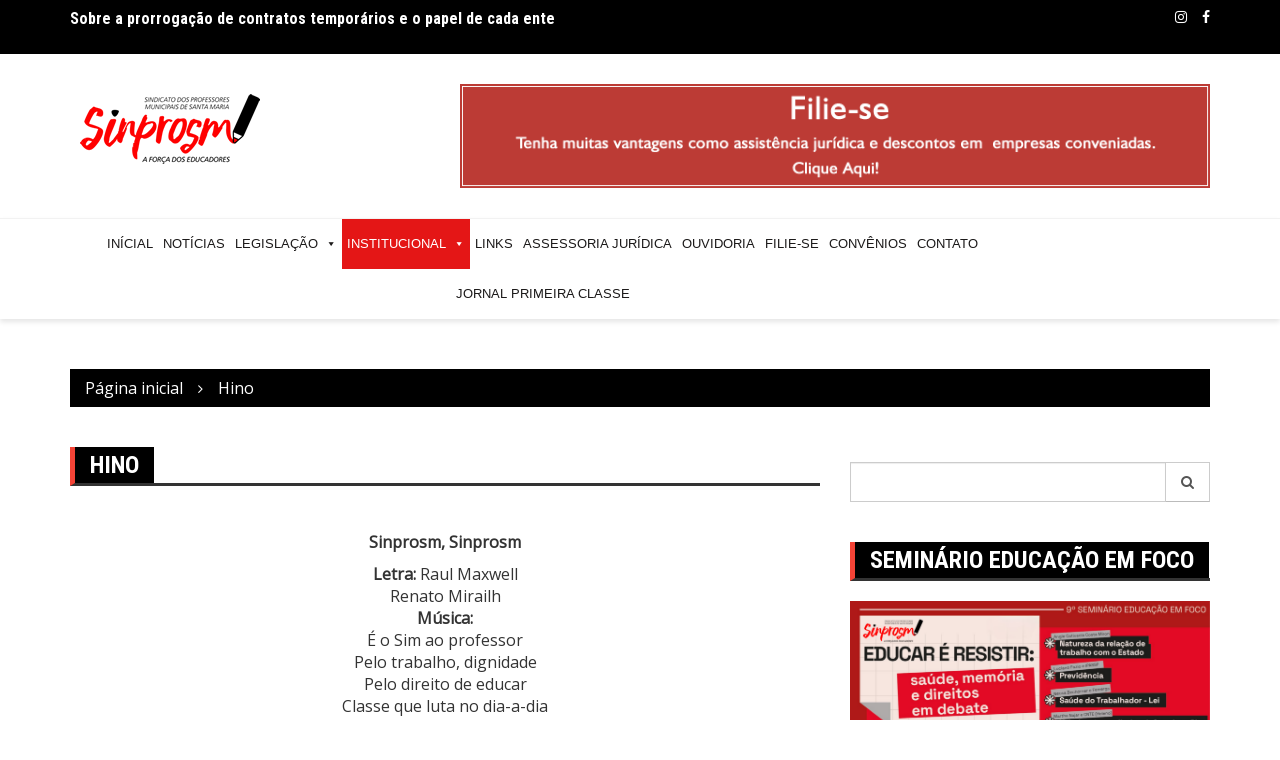

--- FILE ---
content_type: text/html; charset=UTF-8
request_url: https://www.sinprosm.com.br/hino/
body_size: 15603
content:
		<!doctype html>
		<html lang="pt-BR">
				<head>
			<meta charset="UTF-8">
			<meta name="viewport" content="width=device-width, initial-scale=1">
			<link rel="profile" href="https://gmpg.org/xfn/11">
			<meta name='robots' content='index, follow, max-image-preview:large, max-snippet:-1, max-video-preview:-1' />

	<!-- This site is optimized with the Yoast SEO plugin v23.5 - https://yoast.com/wordpress/plugins/seo/ -->
	<title>Hino - SINPROSM</title>
	<link rel="canonical" href="https://www.sinprosm.com.br/hino/" />
	<meta property="og:locale" content="pt_BR" />
	<meta property="og:type" content="article" />
	<meta property="og:title" content="Hino - SINPROSM" />
	<meta property="og:description" content="Sinprosm, Sinprosm Letra: Raul Maxwell Renato Mirailh Música: É o Sim ao professor Pelo trabalho, dignidade Pelo direito de educar Classe que luta no dia-a-dia Com garra, com alegria Para o" />
	<meta property="og:url" content="https://www.sinprosm.com.br/hino/" />
	<meta property="og:site_name" content="SINPROSM" />
	<meta property="article:publisher" content="https://www.facebook.com/sinprosmprofessoresmunicipais" />
	<meta property="article:modified_time" content="2021-02-16T21:22:10+00:00" />
	<meta property="og:image" content="https://www.sinprosm.com.br/wp-content/uploads/2021/02/logo-site-sinprosm.png" />
	<meta property="og:image:width" content="200" />
	<meta property="og:image:height" content="85" />
	<meta property="og:image:type" content="image/png" />
	<meta name="twitter:card" content="summary_large_image" />
	<meta name="twitter:label1" content="Est. tempo de leitura" />
	<meta name="twitter:data1" content="1 minuto" />
	<script type="application/ld+json" class="yoast-schema-graph">{"@context":"https://schema.org","@graph":[{"@type":"WebPage","@id":"https://www.sinprosm.com.br/hino/","url":"https://www.sinprosm.com.br/hino/","name":"Hino - SINPROSM","isPartOf":{"@id":"https://www.sinprosm.com.br/#website"},"datePublished":"2015-01-08T23:18:45+00:00","dateModified":"2021-02-16T21:22:10+00:00","breadcrumb":{"@id":"https://www.sinprosm.com.br/hino/#breadcrumb"},"inLanguage":"pt-BR","potentialAction":[{"@type":"ReadAction","target":["https://www.sinprosm.com.br/hino/"]}]},{"@type":"BreadcrumbList","@id":"https://www.sinprosm.com.br/hino/#breadcrumb","itemListElement":[{"@type":"ListItem","position":1,"name":"Início","item":"https://www.sinprosm.com.br/"},{"@type":"ListItem","position":2,"name":"Hino"}]},{"@type":"WebSite","@id":"https://www.sinprosm.com.br/#website","url":"https://www.sinprosm.com.br/","name":"SINPROSM","description":"","publisher":{"@id":"https://www.sinprosm.com.br/#organization"},"potentialAction":[{"@type":"SearchAction","target":{"@type":"EntryPoint","urlTemplate":"https://www.sinprosm.com.br/?s={search_term_string}"},"query-input":{"@type":"PropertyValueSpecification","valueRequired":true,"valueName":"search_term_string"}}],"inLanguage":"pt-BR"},{"@type":"Organization","@id":"https://www.sinprosm.com.br/#organization","name":"Sindicato dos Professores Municipais de Santa Maria","url":"https://www.sinprosm.com.br/","logo":{"@type":"ImageObject","inLanguage":"pt-BR","@id":"https://www.sinprosm.com.br/#/schema/logo/image/","url":"https://www.sinprosm.com.br/wp-content/uploads/2021/02/logo-site-sinprosm.png","contentUrl":"https://www.sinprosm.com.br/wp-content/uploads/2021/02/logo-site-sinprosm.png","width":200,"height":85,"caption":"Sindicato dos Professores Municipais de Santa Maria"},"image":{"@id":"https://www.sinprosm.com.br/#/schema/logo/image/"},"sameAs":["https://www.facebook.com/sinprosmprofessoresmunicipais","https://www.instagram.com/sinprosm/"]}]}</script>
	<!-- / Yoast SEO plugin. -->


<link rel='dns-prefetch' href='//fonts.googleapis.com' />
<link rel="alternate" type="application/rss+xml" title="Feed para SINPROSM &raquo;" href="https://www.sinprosm.com.br/feed/" />
<link rel="alternate" type="application/rss+xml" title="Feed de comentários para SINPROSM &raquo;" href="https://www.sinprosm.com.br/comments/feed/" />
		<link rel="preconnect" href="https://fonts.googleapis.com">
		<link rel="preconnect" href="https://fonts.gstatic.com" crossorigin> 
		<script type="text/javascript">
/* <![CDATA[ */
window._wpemojiSettings = {"baseUrl":"https:\/\/s.w.org\/images\/core\/emoji\/15.0.3\/72x72\/","ext":".png","svgUrl":"https:\/\/s.w.org\/images\/core\/emoji\/15.0.3\/svg\/","svgExt":".svg","source":{"concatemoji":"https:\/\/www.sinprosm.com.br\/wp-includes\/js\/wp-emoji-release.min.js?ver=6.6.4"}};
/*! This file is auto-generated */
!function(i,n){var o,s,e;function c(e){try{var t={supportTests:e,timestamp:(new Date).valueOf()};sessionStorage.setItem(o,JSON.stringify(t))}catch(e){}}function p(e,t,n){e.clearRect(0,0,e.canvas.width,e.canvas.height),e.fillText(t,0,0);var t=new Uint32Array(e.getImageData(0,0,e.canvas.width,e.canvas.height).data),r=(e.clearRect(0,0,e.canvas.width,e.canvas.height),e.fillText(n,0,0),new Uint32Array(e.getImageData(0,0,e.canvas.width,e.canvas.height).data));return t.every(function(e,t){return e===r[t]})}function u(e,t,n){switch(t){case"flag":return n(e,"\ud83c\udff3\ufe0f\u200d\u26a7\ufe0f","\ud83c\udff3\ufe0f\u200b\u26a7\ufe0f")?!1:!n(e,"\ud83c\uddfa\ud83c\uddf3","\ud83c\uddfa\u200b\ud83c\uddf3")&&!n(e,"\ud83c\udff4\udb40\udc67\udb40\udc62\udb40\udc65\udb40\udc6e\udb40\udc67\udb40\udc7f","\ud83c\udff4\u200b\udb40\udc67\u200b\udb40\udc62\u200b\udb40\udc65\u200b\udb40\udc6e\u200b\udb40\udc67\u200b\udb40\udc7f");case"emoji":return!n(e,"\ud83d\udc26\u200d\u2b1b","\ud83d\udc26\u200b\u2b1b")}return!1}function f(e,t,n){var r="undefined"!=typeof WorkerGlobalScope&&self instanceof WorkerGlobalScope?new OffscreenCanvas(300,150):i.createElement("canvas"),a=r.getContext("2d",{willReadFrequently:!0}),o=(a.textBaseline="top",a.font="600 32px Arial",{});return e.forEach(function(e){o[e]=t(a,e,n)}),o}function t(e){var t=i.createElement("script");t.src=e,t.defer=!0,i.head.appendChild(t)}"undefined"!=typeof Promise&&(o="wpEmojiSettingsSupports",s=["flag","emoji"],n.supports={everything:!0,everythingExceptFlag:!0},e=new Promise(function(e){i.addEventListener("DOMContentLoaded",e,{once:!0})}),new Promise(function(t){var n=function(){try{var e=JSON.parse(sessionStorage.getItem(o));if("object"==typeof e&&"number"==typeof e.timestamp&&(new Date).valueOf()<e.timestamp+604800&&"object"==typeof e.supportTests)return e.supportTests}catch(e){}return null}();if(!n){if("undefined"!=typeof Worker&&"undefined"!=typeof OffscreenCanvas&&"undefined"!=typeof URL&&URL.createObjectURL&&"undefined"!=typeof Blob)try{var e="postMessage("+f.toString()+"("+[JSON.stringify(s),u.toString(),p.toString()].join(",")+"));",r=new Blob([e],{type:"text/javascript"}),a=new Worker(URL.createObjectURL(r),{name:"wpTestEmojiSupports"});return void(a.onmessage=function(e){c(n=e.data),a.terminate(),t(n)})}catch(e){}c(n=f(s,u,p))}t(n)}).then(function(e){for(var t in e)n.supports[t]=e[t],n.supports.everything=n.supports.everything&&n.supports[t],"flag"!==t&&(n.supports.everythingExceptFlag=n.supports.everythingExceptFlag&&n.supports[t]);n.supports.everythingExceptFlag=n.supports.everythingExceptFlag&&!n.supports.flag,n.DOMReady=!1,n.readyCallback=function(){n.DOMReady=!0}}).then(function(){return e}).then(function(){var e;n.supports.everything||(n.readyCallback(),(e=n.source||{}).concatemoji?t(e.concatemoji):e.wpemoji&&e.twemoji&&(t(e.twemoji),t(e.wpemoji)))}))}((window,document),window._wpemojiSettings);
/* ]]> */
</script>
<style id='wp-emoji-styles-inline-css' type='text/css'>

	img.wp-smiley, img.emoji {
		display: inline !important;
		border: none !important;
		box-shadow: none !important;
		height: 1em !important;
		width: 1em !important;
		margin: 0 0.07em !important;
		vertical-align: -0.1em !important;
		background: none !important;
		padding: 0 !important;
	}
</style>
<link rel='stylesheet' id='wp-block-library-css' href='https://www.sinprosm.com.br/wp-includes/css/dist/block-library/style.min.css?ver=6.6.4' type='text/css' media='all' />
<style id='classic-theme-styles-inline-css' type='text/css'>
/*! This file is auto-generated */
.wp-block-button__link{color:#fff;background-color:#32373c;border-radius:9999px;box-shadow:none;text-decoration:none;padding:calc(.667em + 2px) calc(1.333em + 2px);font-size:1.125em}.wp-block-file__button{background:#32373c;color:#fff;text-decoration:none}
</style>
<style id='global-styles-inline-css' type='text/css'>
:root{--wp--preset--aspect-ratio--square: 1;--wp--preset--aspect-ratio--4-3: 4/3;--wp--preset--aspect-ratio--3-4: 3/4;--wp--preset--aspect-ratio--3-2: 3/2;--wp--preset--aspect-ratio--2-3: 2/3;--wp--preset--aspect-ratio--16-9: 16/9;--wp--preset--aspect-ratio--9-16: 9/16;--wp--preset--color--black: #000000;--wp--preset--color--cyan-bluish-gray: #abb8c3;--wp--preset--color--white: #ffffff;--wp--preset--color--pale-pink: #f78da7;--wp--preset--color--vivid-red: #cf2e2e;--wp--preset--color--luminous-vivid-orange: #ff6900;--wp--preset--color--luminous-vivid-amber: #fcb900;--wp--preset--color--light-green-cyan: #7bdcb5;--wp--preset--color--vivid-green-cyan: #00d084;--wp--preset--color--pale-cyan-blue: #8ed1fc;--wp--preset--color--vivid-cyan-blue: #0693e3;--wp--preset--color--vivid-purple: #9b51e0;--wp--preset--gradient--vivid-cyan-blue-to-vivid-purple: linear-gradient(135deg,rgba(6,147,227,1) 0%,rgb(155,81,224) 100%);--wp--preset--gradient--light-green-cyan-to-vivid-green-cyan: linear-gradient(135deg,rgb(122,220,180) 0%,rgb(0,208,130) 100%);--wp--preset--gradient--luminous-vivid-amber-to-luminous-vivid-orange: linear-gradient(135deg,rgba(252,185,0,1) 0%,rgba(255,105,0,1) 100%);--wp--preset--gradient--luminous-vivid-orange-to-vivid-red: linear-gradient(135deg,rgba(255,105,0,1) 0%,rgb(207,46,46) 100%);--wp--preset--gradient--very-light-gray-to-cyan-bluish-gray: linear-gradient(135deg,rgb(238,238,238) 0%,rgb(169,184,195) 100%);--wp--preset--gradient--cool-to-warm-spectrum: linear-gradient(135deg,rgb(74,234,220) 0%,rgb(151,120,209) 20%,rgb(207,42,186) 40%,rgb(238,44,130) 60%,rgb(251,105,98) 80%,rgb(254,248,76) 100%);--wp--preset--gradient--blush-light-purple: linear-gradient(135deg,rgb(255,206,236) 0%,rgb(152,150,240) 100%);--wp--preset--gradient--blush-bordeaux: linear-gradient(135deg,rgb(254,205,165) 0%,rgb(254,45,45) 50%,rgb(107,0,62) 100%);--wp--preset--gradient--luminous-dusk: linear-gradient(135deg,rgb(255,203,112) 0%,rgb(199,81,192) 50%,rgb(65,88,208) 100%);--wp--preset--gradient--pale-ocean: linear-gradient(135deg,rgb(255,245,203) 0%,rgb(182,227,212) 50%,rgb(51,167,181) 100%);--wp--preset--gradient--electric-grass: linear-gradient(135deg,rgb(202,248,128) 0%,rgb(113,206,126) 100%);--wp--preset--gradient--midnight: linear-gradient(135deg,rgb(2,3,129) 0%,rgb(40,116,252) 100%);--wp--preset--font-size--small: 13px;--wp--preset--font-size--medium: 20px;--wp--preset--font-size--large: 36px;--wp--preset--font-size--x-large: 42px;--wp--preset--spacing--20: 0.44rem;--wp--preset--spacing--30: 0.67rem;--wp--preset--spacing--40: 1rem;--wp--preset--spacing--50: 1.5rem;--wp--preset--spacing--60: 2.25rem;--wp--preset--spacing--70: 3.38rem;--wp--preset--spacing--80: 5.06rem;--wp--preset--shadow--natural: 6px 6px 9px rgba(0, 0, 0, 0.2);--wp--preset--shadow--deep: 12px 12px 50px rgba(0, 0, 0, 0.4);--wp--preset--shadow--sharp: 6px 6px 0px rgba(0, 0, 0, 0.2);--wp--preset--shadow--outlined: 6px 6px 0px -3px rgba(255, 255, 255, 1), 6px 6px rgba(0, 0, 0, 1);--wp--preset--shadow--crisp: 6px 6px 0px rgba(0, 0, 0, 1);}:where(.is-layout-flex){gap: 0.5em;}:where(.is-layout-grid){gap: 0.5em;}body .is-layout-flex{display: flex;}.is-layout-flex{flex-wrap: wrap;align-items: center;}.is-layout-flex > :is(*, div){margin: 0;}body .is-layout-grid{display: grid;}.is-layout-grid > :is(*, div){margin: 0;}:where(.wp-block-columns.is-layout-flex){gap: 2em;}:where(.wp-block-columns.is-layout-grid){gap: 2em;}:where(.wp-block-post-template.is-layout-flex){gap: 1.25em;}:where(.wp-block-post-template.is-layout-grid){gap: 1.25em;}.has-black-color{color: var(--wp--preset--color--black) !important;}.has-cyan-bluish-gray-color{color: var(--wp--preset--color--cyan-bluish-gray) !important;}.has-white-color{color: var(--wp--preset--color--white) !important;}.has-pale-pink-color{color: var(--wp--preset--color--pale-pink) !important;}.has-vivid-red-color{color: var(--wp--preset--color--vivid-red) !important;}.has-luminous-vivid-orange-color{color: var(--wp--preset--color--luminous-vivid-orange) !important;}.has-luminous-vivid-amber-color{color: var(--wp--preset--color--luminous-vivid-amber) !important;}.has-light-green-cyan-color{color: var(--wp--preset--color--light-green-cyan) !important;}.has-vivid-green-cyan-color{color: var(--wp--preset--color--vivid-green-cyan) !important;}.has-pale-cyan-blue-color{color: var(--wp--preset--color--pale-cyan-blue) !important;}.has-vivid-cyan-blue-color{color: var(--wp--preset--color--vivid-cyan-blue) !important;}.has-vivid-purple-color{color: var(--wp--preset--color--vivid-purple) !important;}.has-black-background-color{background-color: var(--wp--preset--color--black) !important;}.has-cyan-bluish-gray-background-color{background-color: var(--wp--preset--color--cyan-bluish-gray) !important;}.has-white-background-color{background-color: var(--wp--preset--color--white) !important;}.has-pale-pink-background-color{background-color: var(--wp--preset--color--pale-pink) !important;}.has-vivid-red-background-color{background-color: var(--wp--preset--color--vivid-red) !important;}.has-luminous-vivid-orange-background-color{background-color: var(--wp--preset--color--luminous-vivid-orange) !important;}.has-luminous-vivid-amber-background-color{background-color: var(--wp--preset--color--luminous-vivid-amber) !important;}.has-light-green-cyan-background-color{background-color: var(--wp--preset--color--light-green-cyan) !important;}.has-vivid-green-cyan-background-color{background-color: var(--wp--preset--color--vivid-green-cyan) !important;}.has-pale-cyan-blue-background-color{background-color: var(--wp--preset--color--pale-cyan-blue) !important;}.has-vivid-cyan-blue-background-color{background-color: var(--wp--preset--color--vivid-cyan-blue) !important;}.has-vivid-purple-background-color{background-color: var(--wp--preset--color--vivid-purple) !important;}.has-black-border-color{border-color: var(--wp--preset--color--black) !important;}.has-cyan-bluish-gray-border-color{border-color: var(--wp--preset--color--cyan-bluish-gray) !important;}.has-white-border-color{border-color: var(--wp--preset--color--white) !important;}.has-pale-pink-border-color{border-color: var(--wp--preset--color--pale-pink) !important;}.has-vivid-red-border-color{border-color: var(--wp--preset--color--vivid-red) !important;}.has-luminous-vivid-orange-border-color{border-color: var(--wp--preset--color--luminous-vivid-orange) !important;}.has-luminous-vivid-amber-border-color{border-color: var(--wp--preset--color--luminous-vivid-amber) !important;}.has-light-green-cyan-border-color{border-color: var(--wp--preset--color--light-green-cyan) !important;}.has-vivid-green-cyan-border-color{border-color: var(--wp--preset--color--vivid-green-cyan) !important;}.has-pale-cyan-blue-border-color{border-color: var(--wp--preset--color--pale-cyan-blue) !important;}.has-vivid-cyan-blue-border-color{border-color: var(--wp--preset--color--vivid-cyan-blue) !important;}.has-vivid-purple-border-color{border-color: var(--wp--preset--color--vivid-purple) !important;}.has-vivid-cyan-blue-to-vivid-purple-gradient-background{background: var(--wp--preset--gradient--vivid-cyan-blue-to-vivid-purple) !important;}.has-light-green-cyan-to-vivid-green-cyan-gradient-background{background: var(--wp--preset--gradient--light-green-cyan-to-vivid-green-cyan) !important;}.has-luminous-vivid-amber-to-luminous-vivid-orange-gradient-background{background: var(--wp--preset--gradient--luminous-vivid-amber-to-luminous-vivid-orange) !important;}.has-luminous-vivid-orange-to-vivid-red-gradient-background{background: var(--wp--preset--gradient--luminous-vivid-orange-to-vivid-red) !important;}.has-very-light-gray-to-cyan-bluish-gray-gradient-background{background: var(--wp--preset--gradient--very-light-gray-to-cyan-bluish-gray) !important;}.has-cool-to-warm-spectrum-gradient-background{background: var(--wp--preset--gradient--cool-to-warm-spectrum) !important;}.has-blush-light-purple-gradient-background{background: var(--wp--preset--gradient--blush-light-purple) !important;}.has-blush-bordeaux-gradient-background{background: var(--wp--preset--gradient--blush-bordeaux) !important;}.has-luminous-dusk-gradient-background{background: var(--wp--preset--gradient--luminous-dusk) !important;}.has-pale-ocean-gradient-background{background: var(--wp--preset--gradient--pale-ocean) !important;}.has-electric-grass-gradient-background{background: var(--wp--preset--gradient--electric-grass) !important;}.has-midnight-gradient-background{background: var(--wp--preset--gradient--midnight) !important;}.has-small-font-size{font-size: var(--wp--preset--font-size--small) !important;}.has-medium-font-size{font-size: var(--wp--preset--font-size--medium) !important;}.has-large-font-size{font-size: var(--wp--preset--font-size--large) !important;}.has-x-large-font-size{font-size: var(--wp--preset--font-size--x-large) !important;}
:where(.wp-block-post-template.is-layout-flex){gap: 1.25em;}:where(.wp-block-post-template.is-layout-grid){gap: 1.25em;}
:where(.wp-block-columns.is-layout-flex){gap: 2em;}:where(.wp-block-columns.is-layout-grid){gap: 2em;}
:root :where(.wp-block-pullquote){font-size: 1.5em;line-height: 1.6;}
</style>
<link rel='stylesheet' id='contact-form-7-css' href='https://www.sinprosm.com.br/wp-content/plugins/contact-form-7/includes/css/styles.css?ver=5.9.8' type='text/css' media='all' />
<link rel='stylesheet' id='qligg-swiper-css' href='https://www.sinprosm.com.br/wp-content/plugins/insta-gallery/assets/frontend/swiper/swiper.min.css?ver=4.5.8' type='text/css' media='all' />
<link rel='stylesheet' id='qligg-frontend-css' href='https://www.sinprosm.com.br/wp-content/plugins/insta-gallery/build/frontend/css/style.css?ver=4.5.8' type='text/css' media='all' />
<link rel='stylesheet' id='megamenu-css' href='https://www.sinprosm.com.br/wp-content/uploads/maxmegamenu/style.css?ver=955b4d' type='text/css' media='all' />
<link rel='stylesheet' id='dashicons-css' href='https://www.sinprosm.com.br/wp-includes/css/dashicons.min.css?ver=6.6.4' type='text/css' media='all' />
<link rel='stylesheet' id='royale-news-style-css' href='https://www.sinprosm.com.br/wp-content/themes/royale-news/style.css?ver=2.2.2' type='text/css' media='all' />
<link rel='stylesheet' id='royale-news-font-css' href='https://fonts.googleapis.com/css2?family=Open+Sans:ital@0;1&#038;family=Roboto+Condensed:ital,wght@0,700;1,700&#038;display=swap' type='text/css' media='all' />
<link rel='stylesheet' id='royale-news-skin-css' href='https://www.sinprosm.com.br/wp-content/themes/royale-news/assets/dist/css/main.css?ver=2.2.2' type='text/css' media='all' />
<link rel='stylesheet' id='jvcf7_client_css-css' href='https://www.sinprosm.com.br/wp-content/plugins/jquery-validation-for-contact-form-7/includes/assets/css/jvcf7_client.css?ver=5.4.2' type='text/css' media='all' />
<script type="text/javascript" src="https://www.sinprosm.com.br/wp-includes/js/jquery/jquery.min.js?ver=3.7.1" id="jquery-core-js"></script>
<script type="text/javascript" src="https://www.sinprosm.com.br/wp-includes/js/jquery/jquery-migrate.min.js?ver=3.4.1" id="jquery-migrate-js"></script>
<link rel="https://api.w.org/" href="https://www.sinprosm.com.br/wp-json/" /><link rel="alternate" title="JSON" type="application/json" href="https://www.sinprosm.com.br/wp-json/wp/v2/pages/86" /><link rel="EditURI" type="application/rsd+xml" title="RSD" href="https://www.sinprosm.com.br/xmlrpc.php?rsd" />
<meta name="generator" content="WordPress 6.6.4" />
<link rel='shortlink' href='https://www.sinprosm.com.br/?p=86' />
<link rel="alternate" title="oEmbed (JSON)" type="application/json+oembed" href="https://www.sinprosm.com.br/wp-json/oembed/1.0/embed?url=https%3A%2F%2Fwww.sinprosm.com.br%2Fhino%2F" />
<link rel="alternate" title="oEmbed (XML)" type="text/xml+oembed" href="https://www.sinprosm.com.br/wp-json/oembed/1.0/embed?url=https%3A%2F%2Fwww.sinprosm.com.br%2Fhino%2F&#038;format=xml" />
<!-- This code is added by Analytify (5.4.3) https://analytify.io/ !-->
			<script>
				(function(i,s,o,g,r,a,m){i['GoogleAnalyticsObject']=r;i[r]=i[r]||function(){
					(i[r].q=i[r].q||[]).push(arguments)},i[r].l=1*new Date();a=s.createElement(o),
					m=s.getElementsByTagName(o)[0];a.async=1;a.src=g;m.parentNode.insertBefore(a,m)
				})

				(window,document,'script','//www.google-analytics.com/analytics.js','ga');
				
					ga('create', 'UA-190147844-1', 'auto');ga('send', 'pageview');
			</script>

			<!-- This code is added by Analytify (5.4.3) !-->               
		<style>
			.site-title, .site-title a {
				font-size: 45px;
			}
							body {
											font-family: Open Sans;
												font-weight: 400;
												font-size: 16px;
										}
									.widget_tag_cloud .tagcloud .tag-cloud-link {
						font-size: 16px !important;
					}
										@media (max-width: 768px) {
						body {
							font-size: 16px;
						}
						.widget_tag_cloud .tagcloud .tag-cloud-link {
							font-size: 16px !important;
						}
					}
										@media (max-width: 567px) {
						body {
							font-size: 16px;
						}
						.widget_tag_cloud .tagcloud .tag-cloud-link {
							font-size: 16px !important;
						}
					}
									h1, h2, h3, h4, h5, h6, .section-title, .sidebar .widget-title {
											font-family: Roboto Condensed;
												font-weight: 700;
										}
						</style>
		<link rel="icon" href="https://www.sinprosm.com.br/wp-content/uploads/2021/02/cropped-ico-1-32x32.png" sizes="32x32" />
<link rel="icon" href="https://www.sinprosm.com.br/wp-content/uploads/2021/02/cropped-ico-1-192x192.png" sizes="192x192" />
<link rel="apple-touch-icon" href="https://www.sinprosm.com.br/wp-content/uploads/2021/02/cropped-ico-1-180x180.png" />
<meta name="msapplication-TileImage" content="https://www.sinprosm.com.br/wp-content/uploads/2021/02/cropped-ico-1-270x270.png" />
		<style type="text/css" id="wp-custom-css">
			img#captcha {text-align: left;}		</style>
		<style type="text/css">/** Mega Menu CSS: fs **/</style>
		</head>
				<body data-rsssl=1 class="page-template-default page page-id-86 wp-custom-logo mega-menu-primary wpbdp-with-button-styles">
						<a class="skip-link screen-reader-text" href="#content">Ir para o conteúdo</a>
						<header class="header">
					<div class="top-header">
		<div class="container">
		<div class="row clearfix">
				<div class="col-md-8">
							<div class="row clearfix ticker-news-section">
										<div class="col-xs-12 col-sm-12">
						<div class="ticker-detail-container">
							<div class="owl-carousel ticker-news-carousel">
																	<div class="item">
										<h5 class="ticker-news">
											<a href="https://www.sinprosm.com.br/sobre-a-prorrogacao-de-contratos-temporarios-e-o-papel-de-cada-ente/">
												Sobre a prorrogação de contratos temporários e o papel de cada ente											</a>
										</h5><!-- .ticker-news -->
									</div><!-- .item -->
																		<div class="item">
										<h5 class="ticker-news">
											<a href="https://www.sinprosm.com.br/assembleia-do-sinprosm-homologa-fim-da-greve-e-celebra-nova-vitoria-da-mobilizacao/">
												ASSEMBLEIA DO SINPROSM HOMOLOGA FIM DA GREVE E CELEBRA NOVA VITÓRIA DA MOBILIZAÇÃO											</a>
										</h5><!-- .ticker-news -->
									</div><!-- .item -->
																		<div class="item">
										<h5 class="ticker-news">
											<a href="https://www.sinprosm.com.br/professores-municipais-mantem-greve/">
												Professores municipais mantêm greve											</a>
										</h5><!-- .ticker-news -->
									</div><!-- .item -->
																		<div class="item">
										<h5 class="ticker-news">
											<a href="https://www.sinprosm.com.br/quando-o-governo-chama-de-dialogo-aquilo-que-nunca-aconteceu/">
												Quando o governo chama de diálogo aquilo que nunca aconteceu											</a>
										</h5><!-- .ticker-news -->
									</div><!-- .item -->
																		<div class="item">
										<h5 class="ticker-news">
											<a href="https://www.sinprosm.com.br/sinprosm-denuncia-tentativa-de-pressao-da-prefeitura-sobre-direcoes-escolares-durante-a-greve-do-magisterio-municipal/">
												Sinprosm denuncia tentativa de pressão da Prefeitura sobre direções escolares durante a greve do magistério municipal											</a>
										</h5><!-- .ticker-news -->
									</div><!-- .item -->
																</div><!-- .owl-carousel.ticker-news-carousel -->
						</div><!-- .ticker-detail-container -->
					</div><!-- .col-xs-9.col-sm-9 -->
				</div><!-- .row.clearfix.ticker-news-section -->
						</div><!-- .col-md-8 -->
				<div class="col-md-4 hidden-sm hidden-xs">
		<div class="clearfix">
				<div class="social-menu-container">
			<div class="menu-social-container"><ul id="menu-social" class="social-menu clearfix"><li id="menu-item-2145" class="menu-item menu-item-type-custom menu-item-object-custom menu-item-2145"><a href="https://www.instagram.com/sinprosm/">Instagram</a></li>
<li id="menu-item-2146" class="menu-item menu-item-type-custom menu-item-object-custom menu-item-2146"><a href="https://www.facebook.com/sinprosmprofessoresmunicipais">Facebook</a></li>
</ul></div>		</div><!-- .social-menu-container -->
				</div><!-- .clearfix -->
		</div><!-- .col-md-4.hidden-sm.hidden-xs -->
				</div><!-- .row.clearfix -->
		</div><!-- .container -->
		</div><!-- .top-header -->
				<div class="middle-header">
		<div class="container">
		<div class="row clearfix">
				<div class="col-md-4">
							<div class="site-info ">
					<a href="https://www.sinprosm.com.br/" class="custom-logo-link" rel="home"><img width="200" height="85" src="https://www.sinprosm.com.br/wp-content/uploads/2021/02/logo-site-sinprosm.png" class="custom-logo" alt="SINPROSM" decoding="async" srcset="https://www.sinprosm.com.br/wp-content/uploads/2021/02/logo-site-sinprosm.png 200w, https://www.sinprosm.com.br/wp-content/uploads/2021/02/logo-site-sinprosm-150x64.png 150w" sizes="(max-width: 200px) 100vw, 200px" /></a>				</div>
						</div><!-- .col-md-4 -->
					<div class="col-md-8 hidden-xs hidden-sm">
				<div class="header-ad">
					<a href="https://www.sinprosm.com.br/filia-se/" target="_self" class="widget_sp_image-image-link"><img width="774" height="107" alt="Clique Aqui!" class="attachment-full aligncenter" style="max-width: 100%;" srcset="https://www.sinprosm.com.br/wp-content/uploads/2021/02/banner-1.fw_.png 774w, https://www.sinprosm.com.br/wp-content/uploads/2021/02/banner-1.fw_-300x41.png 300w, https://www.sinprosm.com.br/wp-content/uploads/2021/02/banner-1.fw_-768x106.png 768w, https://www.sinprosm.com.br/wp-content/uploads/2021/02/banner-1.fw_-150x21.png 150w, https://www.sinprosm.com.br/wp-content/uploads/2021/02/banner-1.fw_-500x69.png 500w" sizes="(max-width: 774px) 100vw, 774px" src="https://www.sinprosm.com.br/wp-content/uploads/2021/02/banner-1.fw_.png" /></a>				</div><!-- .header-ad -->
			</div><!-- .col-md-7.hidden-xs.hidden-sm -->
					</div><!-- .row.clearfix -->
		</div><!-- .container -->
		</div><!-- .middle-header -->
				<div class="bottom-header">
		<div class="container">
		<div class="row clearfix">
				<div class="col-md-10">
			<div class="menu-container clearfix">
				<nav id="site-navigation" class="main-navigation" role="navigation">
					<div id="mega-menu-wrap-primary" class="mega-menu-wrap"><div class="mega-menu-toggle"><div class="mega-toggle-blocks-left"></div><div class="mega-toggle-blocks-center"></div><div class="mega-toggle-blocks-right"><div class='mega-toggle-block mega-menu-toggle-animated-block mega-toggle-block-0' id='mega-toggle-block-0'><button aria-label="Toggle Menu" class="mega-toggle-animated mega-toggle-animated-slider" type="button" aria-expanded="false">
                  <span class="mega-toggle-animated-box">
                    <span class="mega-toggle-animated-inner"></span>
                  </span>
                </button></div></div></div><ul id="mega-menu-primary" class="mega-menu max-mega-menu mega-menu-horizontal mega-no-js" data-event="hover_intent" data-effect="fade_up" data-effect-speed="200" data-effect-mobile="disabled" data-effect-speed-mobile="0" data-mobile-force-width="false" data-second-click="go" data-document-click="collapse" data-vertical-behaviour="standard" data-breakpoint="768" data-unbind="true" data-mobile-state="collapse_all" data-hover-intent-timeout="300" data-hover-intent-interval="100"><li class='mega-menu-item mega-menu-item-type-custom mega-menu-item-object-custom mega-menu-item-home mega-align-bottom-left mega-menu-flyout mega-menu-item-1766' id='mega-menu-item-1766'><a class="mega-menu-link" href="https://www.sinprosm.com.br/" tabindex="0">Inícial</a></li><li class='mega-menu-item mega-menu-item-type-taxonomy mega-menu-item-object-category mega-align-bottom-left mega-menu-flyout mega-menu-item-89' id='mega-menu-item-89'><a class="mega-menu-link" href="https://www.sinprosm.com.br/category/noticias/" tabindex="0">Notícias</a></li><li class='mega-menu-item mega-menu-item-type-custom mega-menu-item-object-custom mega-menu-item-has-children mega-align-bottom-left mega-menu-flyout mega-menu-item-146' id='mega-menu-item-146'><a class="mega-menu-link" href="#" aria-haspopup="true" aria-expanded="false" tabindex="0">Legislação<span class="mega-indicator"></span></a>
<ul class="mega-sub-menu">
<li class='mega-menu-item mega-menu-item-type-post_type mega-menu-item-object-page mega-menu-item-147' id='mega-menu-item-147'><a class="mega-menu-link" href="https://www.sinprosm.com.br/leis/">Leis</a></li><li class='mega-menu-item mega-menu-item-type-custom mega-menu-item-object-custom mega-menu-item-148' id='mega-menu-item-148'><a class="mega-menu-link" href="https://leismunicipais.com.br/a/rs/s/santa-maria/lei-ordinaria/2003/470/4696/lei-ordinaria-n-4696-2003-estabelece-o-plano-de-carreira-do-magisterio-publico-do-municipio-institui-o-respectivo-quadro-de-cargos-e-da-outras-providencias">Plano de Carreira do Professor Municipal</a></li><li class='mega-menu-item mega-menu-item-type-post_type mega-menu-item-object-page mega-menu-item-149' id='mega-menu-item-149'><a class="mega-menu-link" href="https://www.sinprosm.com.br/decretos/">Decretos</a></li><li class='mega-menu-item mega-menu-item-type-post_type mega-menu-item-object-page mega-menu-item-150' id='mega-menu-item-150'><a class="mega-menu-link" href="https://www.sinprosm.com.br/ordem-de-servico/">Ordem de serviço</a></li></ul>
</li><li class='mega-menu-item mega-menu-item-type-custom mega-menu-item-object-custom mega-current-menu-ancestor mega-current-menu-parent mega-menu-item-has-children mega-align-bottom-left mega-menu-flyout mega-menu-item-152' id='mega-menu-item-152'><a class="mega-menu-link" href="#" aria-haspopup="true" aria-expanded="false" tabindex="0">Institucional<span class="mega-indicator"></span></a>
<ul class="mega-sub-menu">
<li class='mega-menu-item mega-menu-item-type-post_type mega-menu-item-object-page mega-menu-item-153' id='mega-menu-item-153'><a class="mega-menu-link" href="https://www.sinprosm.com.br/historia/">História</a></li><li class='mega-menu-item mega-menu-item-type-post_type mega-menu-item-object-page mega-menu-item-188' id='mega-menu-item-188'><a class="mega-menu-link" href="https://www.sinprosm.com.br/diretoria-executiva/">Diretoria Executiva</a></li><li class='mega-menu-item mega-menu-item-type-post_type mega-menu-item-object-page mega-menu-item-155' id='mega-menu-item-155'><a class="mega-menu-link" href="https://www.sinprosm.com.br/regime-eleitoral/">Regime Eleitoral</a></li><li class='mega-menu-item mega-menu-item-type-post_type mega-menu-item-object-page mega-menu-item-156' id='mega-menu-item-156'><a class="mega-menu-link" href="https://www.sinprosm.com.br/prestacao-de-contas/">Prestação de Contas</a></li><li class='mega-menu-item mega-menu-item-type-post_type mega-menu-item-object-page mega-menu-item-157' id='mega-menu-item-157'><a class="mega-menu-link" href="https://www.sinprosm.com.br/estatuto/">Estatuto</a></li><li class='mega-menu-item mega-menu-item-type-post_type mega-menu-item-object-page mega-current-menu-item mega-page_item mega-page-item-86 mega-current_page_item mega-menu-item-158' id='mega-menu-item-158'><a class="mega-menu-link" href="https://www.sinprosm.com.br/hino/" aria-current="page">Hino</a></li></ul>
</li><li class='mega-menu-item mega-menu-item-type-post_type mega-menu-item-object-page mega-align-bottom-left mega-menu-flyout mega-menu-item-192' id='mega-menu-item-192'><a class="mega-menu-link" href="https://www.sinprosm.com.br/links/" tabindex="0">Links</a></li><li class='mega-menu-item mega-menu-item-type-post_type mega-menu-item-object-page mega-align-bottom-left mega-menu-flyout mega-menu-item-196' id='mega-menu-item-196'><a class="mega-menu-link" href="https://www.sinprosm.com.br/assesoria-juridica/" tabindex="0">Assessoria Jurídica</a></li><li class='mega-menu-item mega-menu-item-type-post_type mega-menu-item-object-page mega-align-bottom-left mega-menu-flyout mega-menu-item-2504' id='mega-menu-item-2504'><a class="mega-menu-link" href="https://www.sinprosm.com.br/ouvidoria/" tabindex="0">Ouvidoria</a></li><li class='mega-menu-item mega-menu-item-type-post_type mega-menu-item-object-page mega-align-bottom-left mega-menu-flyout mega-menu-item-2991' id='mega-menu-item-2991'><a class="mega-menu-link" href="https://www.sinprosm.com.br/filia-se/" tabindex="0">Filie-se</a></li><li class='mega-menu-item mega-menu-item-type-post_type mega-menu-item-object-page mega-align-bottom-left mega-menu-flyout mega-menu-item-2990' id='mega-menu-item-2990'><a class="mega-menu-link" href="https://www.sinprosm.com.br/convenio-sinprosm/" tabindex="0">Convênios</a></li><li class='mega-menu-item mega-menu-item-type-post_type mega-menu-item-object-page mega-align-bottom-left mega-menu-flyout mega-menu-item-45' id='mega-menu-item-45'><a class="mega-menu-link" href="https://www.sinprosm.com.br/contato/" tabindex="0">Contato</a></li><li class='mega-menu-item mega-menu-item-type-post_type mega-menu-item-object-page mega-align-bottom-left mega-menu-flyout mega-menu-item-248' id='mega-menu-item-248'><a class="mega-menu-link" href="https://www.sinprosm.com.br/jornal/" tabindex="0">Jornal Primeira Classe</a></li></ul></div>				</nav><!-- #site-navigation -->
			</div><!-- .menu-container.clearfix -->
		</div><!-- .col-md-10 -->
				</div><!-- .row.clearfix -->
		</div><!-- .container -->
		</div><!-- .bottom-header -->
				</header><!-- .header -->
				<div id="content" class="site-content">
					<div class="container">
				<div class="row clearfix">
					<div class="col-md-12">
						<div class="breadcrumb clearfix">
							<nav role="navigation" aria-label="Caminhos de navegação" class="breadcrumb-trail breadcrumbs" itemprop="breadcrumb"><ul class="trail-items" itemscope itemtype="http://schema.org/BreadcrumbList"><meta name="numberOfItems" content="2" /><meta name="itemListOrder" content="Ascending" /><li itemprop="itemListElement" itemscope itemtype="http://schema.org/ListItem" class="trail-item trail-begin"><a href="https://www.sinprosm.com.br/" rel="home" itemprop="item"><span itemprop="name">Página inicial</span></a><meta itemprop="position" content="1" /></li><li itemprop="itemListElement" itemscope itemtype="http://schema.org/ListItem" class="trail-item trail-end"><a href="https://www.sinprosm.com.br/hino" itemprop="item"><span itemprop="name">Hino</span></a><meta itemprop="position" content="2" /></li></ul></nav>						</div><!-- .breadcrumb.clearfix -->
					</div><!-- .col-md-12 -->
				</div><!-- .row.clearfix -->
			</div><!-- .container -->
			<div id="primary" class="content-area inner-page-container-spacing royale-news-sidebar-position-right">
	<main id="main" class="site-main">
		<div class="container">
			<div class="row">
								<div class="col-md-8 sticky-section">
					<div class="row">
						<div class="col-md-12" id="post-86" class="post-86 page type-page status-publish hentry">
	<div class="news-section-info clearfix">
		<h3 class="section-title">Hino</h3><!-- .section-title -->
	</div><!-- .news-section-info -->
	<div class="single-news-content">
				<div class="news-detail clearfix">
			<div class="news-content">
				<p align="center"><b>Sinprosm, Sinprosm</b></p>
<div align="center"><b>Letra:</b> Raul Maxwell<br />
Renato Mirailh</div>
<div align="center"></div>
<div align="center"><b>Música:</b></div>
<div align="center">


</div>
<div align="center"></div>
<p align="center">É o Sim ao professor<br />
Pelo trabalho, dignidade<br />
Pelo direito de educar<br />
Classe que luta no dia-a-dia<br />
Com garra, com alegria<br />
Para o sonho virar verdade</p>
<p align="center"><b>Sinprosm, Sinprosm</b><br />
A sociedade por transformar<br />
Com luta e decisão<br />
O poder em nossas mãos<br />
Mãos erguidas, mãos unidas<br />
Escrevemos nosso futuro<br />
Com razão e emoção</p>
<p align="center"><b>Sinprosm, Sinprosm</b><br />
Ensinando para unir<br />
Unindo para lutar<br />
Lutando para conquistar<br />
Nossos direitos<br />
Nossos valores<br />
Com a justiça por ideal</p>
<p>&nbsp;</p>
<p align="center">Somos todos o <b>Sinprosm</b><br />
Um sindicato de educadores<br />
Santa Maria tem mais valor<br />
Valorizando seus professores</p>
<p>&nbsp;</p>
			</div><!-- .news-content -->
					</div><!-- .news-detail.clearfix -->
	</div><!-- .single-news-content -->
</div><!-- #post-86 -->
					</div><!-- .row.clearfix.news-section -->
				</div>
				<div class="col-md-4 royale-news-sidebar sticky-section">
	<div class="row clearfix sidebar">
		<div id="search-2" class="col-md-12 widget widget_search"><form method="get" class="search-form" action="https://www.sinprosm.com.br/" ><div class="input-group stylish-input-group"><label class="screen-reader-text" for="s">Pesquisar por:</label><input type="text" value="" name="s" class="form-control" /><span class="input-group-addon"><button type="submit" id="searchsubmit" value="Pesquisar"><i class="fa fa-search"></i></button></span></div></form></div><div id="widget_sp_image-14" class="col-md-12 widget widget_sp_image"><div class="widget-info clearfix"><h3 class="widget-title">Seminário Educação em Foco</h3></div><a href="https://youtube.com/playlist?list=PLs-Fk1wXdsuFP-xUYEOzwaLhd6rQBOYzU&#038;si=fCrITWRzfd7HtwBH" target="_blank" class="widget_sp_image-image-link" title="Seminário Educação em Foco"><img width="2000" height="1082" alt="Seminário Educação em Foco" class="attachment-full" style="max-width: 100%;" srcset="https://www.sinprosm.com.br/wp-content/uploads/2025/08/capa_seminario.png 2000w, https://www.sinprosm.com.br/wp-content/uploads/2025/08/capa_seminario-300x162.png 300w, https://www.sinprosm.com.br/wp-content/uploads/2025/08/capa_seminario-1024x554.png 1024w, https://www.sinprosm.com.br/wp-content/uploads/2025/08/capa_seminario-768x415.png 768w, https://www.sinprosm.com.br/wp-content/uploads/2025/08/capa_seminario-1536x831.png 1536w, https://www.sinprosm.com.br/wp-content/uploads/2025/08/capa_seminario-500x271.png 500w" sizes="(max-width: 2000px) 100vw, 2000px" src="https://www.sinprosm.com.br/wp-content/uploads/2025/08/capa_seminario.png" /></a></div><div id="widget_sp_image-22" class="col-md-12 widget widget_sp_image"><div class="widget-info clearfix"><h3 class="widget-title">Jornal Primeira Classe</h3></div><a href="https://www.sinprosm.com.br/jornal/" target="_blank" class="widget_sp_image-image-link" title="Jornal Primeira Classe"><img width="2000" height="1184" alt="Jornal Primeira Classe" class="attachment-full" style="max-width: 100%;" srcset="https://www.sinprosm.com.br/wp-content/uploads/2025/07/qaqaqq.png 2000w, https://www.sinprosm.com.br/wp-content/uploads/2025/07/qaqaqq-300x178.png 300w, https://www.sinprosm.com.br/wp-content/uploads/2025/07/qaqaqq-1024x606.png 1024w, https://www.sinprosm.com.br/wp-content/uploads/2025/07/qaqaqq-768x455.png 768w, https://www.sinprosm.com.br/wp-content/uploads/2025/07/qaqaqq-1536x909.png 1536w, https://www.sinprosm.com.br/wp-content/uploads/2025/07/qaqaqq-500x296.png 500w" sizes="(max-width: 2000px) 100vw, 2000px" src="https://www.sinprosm.com.br/wp-content/uploads/2025/07/qaqaqq.png" /></a></div><div id="widget_sp_image-20" class="col-md-12 widget widget_sp_image"><div class="widget-info clearfix"><h3 class="widget-title">Sinprosm 35 Anos</h3></div><a href="https://sinprosm.com.br/35anos/" target="_blank" class="widget_sp_image-image-link" title="Sinprosm 35 Anos"><img width="951" height="563" alt="Sinprosm 35 Anos" class="attachment-full" style="max-width: 100%;" srcset="https://www.sinprosm.com.br/wp-content/uploads/2024/06/Seminario-Banner-site.png 951w, https://www.sinprosm.com.br/wp-content/uploads/2024/06/Seminario-Banner-site-300x178.png 300w, https://www.sinprosm.com.br/wp-content/uploads/2024/06/Seminario-Banner-site-768x455.png 768w, https://www.sinprosm.com.br/wp-content/uploads/2024/06/Seminario-Banner-site-500x296.png 500w" sizes="(max-width: 951px) 100vw, 951px" src="https://www.sinprosm.com.br/wp-content/uploads/2024/06/Seminario-Banner-site.png" /></a></div><div id="widget_sp_image-18" class="col-md-12 widget widget_sp_image"><div class="widget-info clearfix"><h3 class="widget-title">E-book Autoria e Saberes Docentes 2</h3></div><a href="https://www.sinprosm.com.br/wp-content/uploads/2021/11/E-book-Autoria-e-Saberes-Docentes-2.pdf" target="_blank" class="widget_sp_image-image-link" title="E-book Autoria e Saberes Docentes 2"><img width="951" height="563" alt="E-book Autoria e Saberes Docentes 2" class="attachment-full" style="max-width: 100%;" srcset="https://www.sinprosm.com.br/wp-content/uploads/2021/12/livro2.png 951w, https://www.sinprosm.com.br/wp-content/uploads/2021/12/livro2-300x178.png 300w, https://www.sinprosm.com.br/wp-content/uploads/2021/12/livro2-768x455.png 768w, https://www.sinprosm.com.br/wp-content/uploads/2021/12/livro2-150x89.png 150w, https://www.sinprosm.com.br/wp-content/uploads/2021/12/livro2-500x296.png 500w" sizes="(max-width: 951px) 100vw, 951px" src="https://www.sinprosm.com.br/wp-content/uploads/2021/12/livro2.png" /></a></div><div id="widget_sp_image-10" class="col-md-12 widget widget_sp_image"><div class="widget-info clearfix"><h3 class="widget-title">E-book Autoria e Sabedoria Docentes 1</h3></div><a href="https://www.sinprosm.com.br/wp-content/uploads/2021/03/Ebook-sinprosm-autoria-e-saberes-docentes.pdf" target="_blank" class="widget_sp_image-image-link" title="Autoria e Sabedoria Docentes"><img width="951" height="563" alt="Baixar E-book - Autoria e Sabedoria Docentes" class="attachment-full" style="max-width: 100%;" srcset="https://www.sinprosm.com.br/wp-content/uploads/2021/03/autoria.png 951w, https://www.sinprosm.com.br/wp-content/uploads/2021/03/autoria-300x178.png 300w, https://www.sinprosm.com.br/wp-content/uploads/2021/03/autoria-768x455.png 768w, https://www.sinprosm.com.br/wp-content/uploads/2021/03/autoria-150x89.png 150w, https://www.sinprosm.com.br/wp-content/uploads/2021/03/autoria-500x296.png 500w" sizes="(max-width: 951px) 100vw, 951px" src="https://www.sinprosm.com.br/wp-content/uploads/2021/03/autoria.png" /></a></div>
		<div id="recent-posts-2" class="col-md-12 widget widget_recent_entries">
		<div class="widget-info clearfix"><h3 class="widget-title">notícias</h3></div>
		<ul>
											<li>
					<a href="https://www.sinprosm.com.br/sobre-a-prorrogacao-de-contratos-temporarios-e-o-papel-de-cada-ente/">Sobre a prorrogação de contratos temporários e o papel de cada ente</a>
									</li>
											<li>
					<a href="https://www.sinprosm.com.br/assembleia-do-sinprosm-homologa-fim-da-greve-e-celebra-nova-vitoria-da-mobilizacao/">ASSEMBLEIA DO SINPROSM HOMOLOGA FIM DA GREVE E CELEBRA NOVA VITÓRIA DA MOBILIZAÇÃO</a>
									</li>
											<li>
					<a href="https://www.sinprosm.com.br/professores-municipais-mantem-greve/">Professores municipais mantêm greve</a>
									</li>
											<li>
					<a href="https://www.sinprosm.com.br/quando-o-governo-chama-de-dialogo-aquilo-que-nunca-aconteceu/">Quando o governo chama de diálogo aquilo que nunca aconteceu</a>
									</li>
											<li>
					<a href="https://www.sinprosm.com.br/sinprosm-denuncia-tentativa-de-pressao-da-prefeitura-sobre-direcoes-escolares-durante-a-greve-do-magisterio-municipal/">Sinprosm denuncia tentativa de pressão da Prefeitura sobre direções escolares durante a greve do magistério municipal</a>
									</li>
					</ul>

		</div><div id="media_video-3" class="col-md-12 widget widget_media_video"><div class="widget-info clearfix"><h3 class="widget-title">Vídeos</h3></div><div style="width:100%;" class="wp-video"><!--[if lt IE 9]><script>document.createElement('video');</script><![endif]-->
<video class="wp-video-shortcode" id="video-86-1" preload="metadata" controls="controls"><source type="video/youtube" src="https://www.youtube.com/watch?v=qP09Vhz0pX8&#038;_=1" /><a href="https://www.youtube.com/watch?v=qP09Vhz0pX8">https://www.youtube.com/watch?v=qP09Vhz0pX8</a></video></div></div><div id="archives-3" class="col-md-12 widget widget_archive"><div class="widget-info clearfix"><h3 class="widget-title">Arquivos</h3></div>		<label class="screen-reader-text" for="archives-dropdown-3">Arquivos</label>
		<select id="archives-dropdown-3" name="archive-dropdown">
			
			<option value="">Selecionar o mês</option>
				<option value='https://www.sinprosm.com.br/2025/12/'> dezembro 2025 </option>
	<option value='https://www.sinprosm.com.br/2025/11/'> novembro 2025 </option>
	<option value='https://www.sinprosm.com.br/2025/10/'> outubro 2025 </option>
	<option value='https://www.sinprosm.com.br/2025/09/'> setembro 2025 </option>
	<option value='https://www.sinprosm.com.br/2025/08/'> agosto 2025 </option>
	<option value='https://www.sinprosm.com.br/2025/07/'> julho 2025 </option>
	<option value='https://www.sinprosm.com.br/2025/06/'> junho 2025 </option>
	<option value='https://www.sinprosm.com.br/2025/05/'> maio 2025 </option>
	<option value='https://www.sinprosm.com.br/2025/04/'> abril 2025 </option>
	<option value='https://www.sinprosm.com.br/2025/03/'> março 2025 </option>
	<option value='https://www.sinprosm.com.br/2025/02/'> fevereiro 2025 </option>
	<option value='https://www.sinprosm.com.br/2024/12/'> dezembro 2024 </option>
	<option value='https://www.sinprosm.com.br/2024/10/'> outubro 2024 </option>
	<option value='https://www.sinprosm.com.br/2024/09/'> setembro 2024 </option>
	<option value='https://www.sinprosm.com.br/2024/08/'> agosto 2024 </option>
	<option value='https://www.sinprosm.com.br/2024/07/'> julho 2024 </option>
	<option value='https://www.sinprosm.com.br/2024/06/'> junho 2024 </option>
	<option value='https://www.sinprosm.com.br/2024/05/'> maio 2024 </option>
	<option value='https://www.sinprosm.com.br/2024/04/'> abril 2024 </option>
	<option value='https://www.sinprosm.com.br/2024/03/'> março 2024 </option>
	<option value='https://www.sinprosm.com.br/2024/02/'> fevereiro 2024 </option>
	<option value='https://www.sinprosm.com.br/2023/12/'> dezembro 2023 </option>
	<option value='https://www.sinprosm.com.br/2023/11/'> novembro 2023 </option>
	<option value='https://www.sinprosm.com.br/2023/10/'> outubro 2023 </option>
	<option value='https://www.sinprosm.com.br/2023/09/'> setembro 2023 </option>
	<option value='https://www.sinprosm.com.br/2023/08/'> agosto 2023 </option>
	<option value='https://www.sinprosm.com.br/2023/07/'> julho 2023 </option>
	<option value='https://www.sinprosm.com.br/2023/06/'> junho 2023 </option>
	<option value='https://www.sinprosm.com.br/2023/05/'> maio 2023 </option>
	<option value='https://www.sinprosm.com.br/2023/04/'> abril 2023 </option>
	<option value='https://www.sinprosm.com.br/2023/03/'> março 2023 </option>
	<option value='https://www.sinprosm.com.br/2023/02/'> fevereiro 2023 </option>
	<option value='https://www.sinprosm.com.br/2023/01/'> janeiro 2023 </option>
	<option value='https://www.sinprosm.com.br/2022/12/'> dezembro 2022 </option>
	<option value='https://www.sinprosm.com.br/2022/11/'> novembro 2022 </option>
	<option value='https://www.sinprosm.com.br/2022/10/'> outubro 2022 </option>
	<option value='https://www.sinprosm.com.br/2022/09/'> setembro 2022 </option>
	<option value='https://www.sinprosm.com.br/2022/08/'> agosto 2022 </option>
	<option value='https://www.sinprosm.com.br/2022/07/'> julho 2022 </option>
	<option value='https://www.sinprosm.com.br/2022/06/'> junho 2022 </option>
	<option value='https://www.sinprosm.com.br/2022/05/'> maio 2022 </option>
	<option value='https://www.sinprosm.com.br/2022/04/'> abril 2022 </option>
	<option value='https://www.sinprosm.com.br/2022/03/'> março 2022 </option>
	<option value='https://www.sinprosm.com.br/2022/02/'> fevereiro 2022 </option>
	<option value='https://www.sinprosm.com.br/2022/01/'> janeiro 2022 </option>
	<option value='https://www.sinprosm.com.br/2021/12/'> dezembro 2021 </option>
	<option value='https://www.sinprosm.com.br/2021/11/'> novembro 2021 </option>
	<option value='https://www.sinprosm.com.br/2021/10/'> outubro 2021 </option>
	<option value='https://www.sinprosm.com.br/2021/09/'> setembro 2021 </option>
	<option value='https://www.sinprosm.com.br/2021/08/'> agosto 2021 </option>
	<option value='https://www.sinprosm.com.br/2021/07/'> julho 2021 </option>
	<option value='https://www.sinprosm.com.br/2021/06/'> junho 2021 </option>
	<option value='https://www.sinprosm.com.br/2021/05/'> maio 2021 </option>
	<option value='https://www.sinprosm.com.br/2021/04/'> abril 2021 </option>
	<option value='https://www.sinprosm.com.br/2021/03/'> março 2021 </option>
	<option value='https://www.sinprosm.com.br/2021/02/'> fevereiro 2021 </option>
	<option value='https://www.sinprosm.com.br/2020/10/'> outubro 2020 </option>
	<option value='https://www.sinprosm.com.br/2020/09/'> setembro 2020 </option>
	<option value='https://www.sinprosm.com.br/2020/07/'> julho 2020 </option>
	<option value='https://www.sinprosm.com.br/2020/06/'> junho 2020 </option>
	<option value='https://www.sinprosm.com.br/2020/03/'> março 2020 </option>
	<option value='https://www.sinprosm.com.br/2020/02/'> fevereiro 2020 </option>
	<option value='https://www.sinprosm.com.br/2019/12/'> dezembro 2019 </option>
	<option value='https://www.sinprosm.com.br/2019/11/'> novembro 2019 </option>
	<option value='https://www.sinprosm.com.br/2019/10/'> outubro 2019 </option>
	<option value='https://www.sinprosm.com.br/2019/08/'> agosto 2019 </option>
	<option value='https://www.sinprosm.com.br/2019/07/'> julho 2019 </option>
	<option value='https://www.sinprosm.com.br/2019/06/'> junho 2019 </option>
	<option value='https://www.sinprosm.com.br/2019/05/'> maio 2019 </option>
	<option value='https://www.sinprosm.com.br/2019/04/'> abril 2019 </option>
	<option value='https://www.sinprosm.com.br/2019/03/'> março 2019 </option>
	<option value='https://www.sinprosm.com.br/2019/02/'> fevereiro 2019 </option>
	<option value='https://www.sinprosm.com.br/2018/12/'> dezembro 2018 </option>
	<option value='https://www.sinprosm.com.br/2018/11/'> novembro 2018 </option>
	<option value='https://www.sinprosm.com.br/2018/10/'> outubro 2018 </option>
	<option value='https://www.sinprosm.com.br/2018/09/'> setembro 2018 </option>
	<option value='https://www.sinprosm.com.br/2018/08/'> agosto 2018 </option>
	<option value='https://www.sinprosm.com.br/2018/07/'> julho 2018 </option>
	<option value='https://www.sinprosm.com.br/2018/06/'> junho 2018 </option>
	<option value='https://www.sinprosm.com.br/2018/05/'> maio 2018 </option>
	<option value='https://www.sinprosm.com.br/2018/04/'> abril 2018 </option>
	<option value='https://www.sinprosm.com.br/2018/03/'> março 2018 </option>
	<option value='https://www.sinprosm.com.br/2018/02/'> fevereiro 2018 </option>
	<option value='https://www.sinprosm.com.br/2018/01/'> janeiro 2018 </option>
	<option value='https://www.sinprosm.com.br/2017/12/'> dezembro 2017 </option>
	<option value='https://www.sinprosm.com.br/2017/10/'> outubro 2017 </option>
	<option value='https://www.sinprosm.com.br/2017/09/'> setembro 2017 </option>
	<option value='https://www.sinprosm.com.br/2017/08/'> agosto 2017 </option>
	<option value='https://www.sinprosm.com.br/2017/07/'> julho 2017 </option>
	<option value='https://www.sinprosm.com.br/2017/06/'> junho 2017 </option>
	<option value='https://www.sinprosm.com.br/2017/05/'> maio 2017 </option>
	<option value='https://www.sinprosm.com.br/2017/04/'> abril 2017 </option>
	<option value='https://www.sinprosm.com.br/2017/03/'> março 2017 </option>
	<option value='https://www.sinprosm.com.br/2017/02/'> fevereiro 2017 </option>
	<option value='https://www.sinprosm.com.br/2017/01/'> janeiro 2017 </option>
	<option value='https://www.sinprosm.com.br/2016/12/'> dezembro 2016 </option>
	<option value='https://www.sinprosm.com.br/2016/11/'> novembro 2016 </option>
	<option value='https://www.sinprosm.com.br/2016/10/'> outubro 2016 </option>
	<option value='https://www.sinprosm.com.br/2016/09/'> setembro 2016 </option>
	<option value='https://www.sinprosm.com.br/2016/08/'> agosto 2016 </option>
	<option value='https://www.sinprosm.com.br/2016/07/'> julho 2016 </option>
	<option value='https://www.sinprosm.com.br/2016/06/'> junho 2016 </option>
	<option value='https://www.sinprosm.com.br/2016/05/'> maio 2016 </option>
	<option value='https://www.sinprosm.com.br/2016/04/'> abril 2016 </option>
	<option value='https://www.sinprosm.com.br/2016/03/'> março 2016 </option>
	<option value='https://www.sinprosm.com.br/2016/02/'> fevereiro 2016 </option>
	<option value='https://www.sinprosm.com.br/2016/01/'> janeiro 2016 </option>
	<option value='https://www.sinprosm.com.br/2015/12/'> dezembro 2015 </option>
	<option value='https://www.sinprosm.com.br/2015/11/'> novembro 2015 </option>
	<option value='https://www.sinprosm.com.br/2015/10/'> outubro 2015 </option>
	<option value='https://www.sinprosm.com.br/2015/09/'> setembro 2015 </option>
	<option value='https://www.sinprosm.com.br/2015/08/'> agosto 2015 </option>
	<option value='https://www.sinprosm.com.br/2015/07/'> julho 2015 </option>
	<option value='https://www.sinprosm.com.br/2015/06/'> junho 2015 </option>
	<option value='https://www.sinprosm.com.br/2015/05/'> maio 2015 </option>
	<option value='https://www.sinprosm.com.br/2015/04/'> abril 2015 </option>
	<option value='https://www.sinprosm.com.br/2015/03/'> março 2015 </option>
	<option value='https://www.sinprosm.com.br/2015/02/'> fevereiro 2015 </option>
	<option value='https://www.sinprosm.com.br/2015/01/'> janeiro 2015 </option>

		</select>

			<script type="text/javascript">
/* <![CDATA[ */

(function() {
	var dropdown = document.getElementById( "archives-dropdown-3" );
	function onSelectChange() {
		if ( dropdown.options[ dropdown.selectedIndex ].value !== '' ) {
			document.location.href = this.options[ this.selectedIndex ].value;
		}
	}
	dropdown.onchange = onSelectChange;
})();

/* ]]> */
</script>
</div><div id="categories-3" class="col-md-12 widget widget_categories"><div class="widget-info clearfix"><h3 class="widget-title">Categorias</h3></div><form action="https://www.sinprosm.com.br" method="get"><label class="screen-reader-text" for="cat">Categorias</label><select  name='cat' id='cat' class='postform'>
	<option value='-1'>Selecionar categoria</option>
	<option class="level-0" value="352">Agência Brasil</option>
	<option class="level-0" value="329">Aposentados</option>
	<option class="level-0" value="300">Artigos</option>
	<option class="level-0" value="339">Assembleia</option>
	<option class="level-0" value="333">auxílio alimentação</option>
	<option class="level-0" value="293">Calendário</option>
	<option class="level-0" value="348">Câmara</option>
	<option class="level-0" value="340">cívico-militar</option>
	<option class="level-0" value="326">Claudemir</option>
	<option class="level-0" value="335">CNTE</option>
	<option class="level-0" value="359">condições de trabalho</option>
	<option class="level-0" value="338">CUT</option>
	<option class="level-0" value="1">Destaque</option>
	<option class="level-0" value="327">Diário</option>
	<option class="level-0" value="332">Educação Infantil</option>
	<option class="level-0" value="323">Eleição</option>
	<option class="level-0" value="357">Estagiários</option>
	<option class="level-0" value="337">Eventos</option>
	<option class="level-0" value="344">Férias</option>
	<option class="level-0" value="368">Greve</option>
	<option class="level-0" value="325">Hora-atividade</option>
	<option class="level-0" value="346">Infraestrutura</option>
	<option class="level-0" value="343">Jornal</option>
	<option class="level-0" value="324">jurídico</option>
	<option class="level-0" value="355">Licenças</option>
	<option class="level-0" value="295">Mobilização</option>
	<option class="level-0" value="347">mulher</option>
	<option class="level-0" value="299">Na Mídia</option>
	<option class="level-0" value="342">Nota</option>
	<option class="level-0" value="4">Notícias</option>
	<option class="level-0" value="334">oficinas</option>
	<option class="level-0" value="268">Piso</option>
	<option class="level-0" value="267">Piso Nacional do Magistério</option>
	<option class="level-0" value="361">Plano de Carreira</option>
	<option class="level-0" value="269">Plano de Saúde</option>
	<option class="level-0" value="265">Pozzobom</option>
	<option class="level-0" value="266">Prefeitura</option>
	<option class="level-0" value="330">previdência</option>
	<option class="level-0" value="341">Reforma Administrativa</option>
	<option class="level-0" value="351">Representantes</option>
	<option class="level-0" value="349">RST</option>
	<option class="level-0" value="358">Saúde</option>
	<option class="level-0" value="322">Seminário Educação em Foco</option>
	<option class="level-0" value="353">Sindicalismo</option>
	<option class="level-0" value="271">SMED</option>
	<option class="level-0" value="328">SMVC</option>
	<option class="level-0" value="360">Solidariedade</option>
	<option class="level-0" value="354">Temporários</option>
	<option class="level-0" value="270">Unimed</option>
	<option class="level-0" value="350">violência</option>
	<option class="level-0" value="336">Zero Hora</option>
</select>
</form><script type="text/javascript">
/* <![CDATA[ */

(function() {
	var dropdown = document.getElementById( "cat" );
	function onCatChange() {
		if ( dropdown.options[ dropdown.selectedIndex ].value > 0 ) {
			dropdown.parentNode.submit();
		}
	}
	dropdown.onchange = onCatChange;
})();

/* ]]> */
</script>
</div>	</div><!-- .row.clearfix.sidebar -->
</div>
			</div><!-- .row.section -->
		</div><!-- .container -->
	</main><!-- .main-container -->
</div>
		</div>
				<footer class="footer">
		<div class="container">
				<div class="row clearfix top-footer">
			<div id="widget_sp_image-8" class="col-md-3 widget widget_sp_image"><img width="446" height="446" class="attachment-full" style="max-width: 100%;" srcset="https://www.sinprosm.com.br/wp-content/uploads/2024/06/35-logo.png 446w, https://www.sinprosm.com.br/wp-content/uploads/2024/06/35-logo-300x300.png 300w, https://www.sinprosm.com.br/wp-content/uploads/2024/06/35-logo-150x150.png 150w" sizes="(max-width: 446px) 100vw, 446px" src="https://www.sinprosm.com.br/wp-content/uploads/2024/06/35-logo.png" /><div class="widget_sp_image-description" ><p></br><br />
Horário de Atendimento:<br />
Segunda a sexta-feira, das 8h ao meio-dia e das 14h às 18h.</p>
<p>Fone: (55) 3025 5458</p>
<p>E-mail: sinprosm@gmail.com</p>
</div></div>
		<div id="recent-posts-4" class="col-md-3 widget widget_recent_entries">
		<div class="widget-info"><h3 class="widget-title">Notícias Recentes</h3></div>
		<ul>
											<li>
					<a href="https://www.sinprosm.com.br/sobre-a-prorrogacao-de-contratos-temporarios-e-o-papel-de-cada-ente/">Sobre a prorrogação de contratos temporários e o papel de cada ente</a>
											<span class="post-date">18 de dezembro de 2025</span>
									</li>
											<li>
					<a href="https://www.sinprosm.com.br/assembleia-do-sinprosm-homologa-fim-da-greve-e-celebra-nova-vitoria-da-mobilizacao/">ASSEMBLEIA DO SINPROSM HOMOLOGA FIM DA GREVE E CELEBRA NOVA VITÓRIA DA MOBILIZAÇÃO</a>
											<span class="post-date">3 de dezembro de 2025</span>
									</li>
											<li>
					<a href="https://www.sinprosm.com.br/professores-municipais-mantem-greve/">Professores municipais mantêm greve</a>
											<span class="post-date">27 de novembro de 2025</span>
									</li>
											<li>
					<a href="https://www.sinprosm.com.br/quando-o-governo-chama-de-dialogo-aquilo-que-nunca-aconteceu/">Quando o governo chama de diálogo aquilo que nunca aconteceu</a>
											<span class="post-date">6 de novembro de 2025</span>
									</li>
											<li>
					<a href="https://www.sinprosm.com.br/sinprosm-denuncia-tentativa-de-pressao-da-prefeitura-sobre-direcoes-escolares-durante-a-greve-do-magisterio-municipal/">Sinprosm denuncia tentativa de pressão da Prefeitura sobre direções escolares durante a greve do magistério municipal</a>
											<span class="post-date">5 de novembro de 2025</span>
									</li>
					</ul>

		</div><div id="categories-5" class="col-md-3 widget widget_categories"><div class="widget-info"><h3 class="widget-title">Categorias</h3></div>
			<ul>
					<li class="cat-item cat-item-352"><a href="https://www.sinprosm.com.br/category/agencia-brasil/">Agência Brasil</a>
</li>
	<li class="cat-item cat-item-329"><a href="https://www.sinprosm.com.br/category/aposentados/">Aposentados</a>
</li>
	<li class="cat-item cat-item-300"><a href="https://www.sinprosm.com.br/category/artigos/">Artigos</a>
</li>
	<li class="cat-item cat-item-339"><a href="https://www.sinprosm.com.br/category/assembleia/">Assembleia</a>
</li>
	<li class="cat-item cat-item-333"><a href="https://www.sinprosm.com.br/category/auxilio-alimentacao/">auxílio alimentação</a>
</li>
	<li class="cat-item cat-item-293"><a href="https://www.sinprosm.com.br/category/calendario/">Calendário</a>
</li>
	<li class="cat-item cat-item-348"><a href="https://www.sinprosm.com.br/category/camara/">Câmara</a>
</li>
	<li class="cat-item cat-item-340"><a href="https://www.sinprosm.com.br/category/civico-militar/">cívico-militar</a>
</li>
	<li class="cat-item cat-item-326"><a href="https://www.sinprosm.com.br/category/claudemir/">Claudemir</a>
</li>
	<li class="cat-item cat-item-335"><a href="https://www.sinprosm.com.br/category/cnte/">CNTE</a>
</li>
	<li class="cat-item cat-item-359"><a href="https://www.sinprosm.com.br/category/condicoes-de-trabalho/">condições de trabalho</a>
</li>
	<li class="cat-item cat-item-338"><a href="https://www.sinprosm.com.br/category/cut/">CUT</a>
</li>
	<li class="cat-item cat-item-1"><a href="https://www.sinprosm.com.br/category/destaque/">Destaque</a>
</li>
	<li class="cat-item cat-item-327"><a href="https://www.sinprosm.com.br/category/diario/">Diário</a>
</li>
	<li class="cat-item cat-item-332"><a href="https://www.sinprosm.com.br/category/educacao-infantil/">Educação Infantil</a>
</li>
	<li class="cat-item cat-item-323"><a href="https://www.sinprosm.com.br/category/eleicao/">Eleição</a>
</li>
	<li class="cat-item cat-item-357"><a href="https://www.sinprosm.com.br/category/estagiarios/">Estagiários</a>
</li>
	<li class="cat-item cat-item-337"><a href="https://www.sinprosm.com.br/category/eventos/">Eventos</a>
</li>
	<li class="cat-item cat-item-344"><a href="https://www.sinprosm.com.br/category/ferias/">Férias</a>
</li>
	<li class="cat-item cat-item-368"><a href="https://www.sinprosm.com.br/category/greve/">Greve</a>
</li>
	<li class="cat-item cat-item-325"><a href="https://www.sinprosm.com.br/category/hora-atividade/">Hora-atividade</a>
</li>
	<li class="cat-item cat-item-346"><a href="https://www.sinprosm.com.br/category/infraestrutura/">Infraestrutura</a>
</li>
	<li class="cat-item cat-item-343"><a href="https://www.sinprosm.com.br/category/jornal/">Jornal</a>
</li>
	<li class="cat-item cat-item-324"><a href="https://www.sinprosm.com.br/category/juridico/">jurídico</a>
</li>
	<li class="cat-item cat-item-355"><a href="https://www.sinprosm.com.br/category/licencas/">Licenças</a>
</li>
	<li class="cat-item cat-item-295"><a href="https://www.sinprosm.com.br/category/mobilizacao/">Mobilização</a>
</li>
	<li class="cat-item cat-item-347"><a href="https://www.sinprosm.com.br/category/mulher/">mulher</a>
</li>
	<li class="cat-item cat-item-299"><a href="https://www.sinprosm.com.br/category/na-midia/">Na Mídia</a>
</li>
	<li class="cat-item cat-item-342"><a href="https://www.sinprosm.com.br/category/nota/">Nota</a>
</li>
	<li class="cat-item cat-item-4"><a href="https://www.sinprosm.com.br/category/noticias/">Notícias</a>
</li>
	<li class="cat-item cat-item-334"><a href="https://www.sinprosm.com.br/category/oficinas/">oficinas</a>
</li>
	<li class="cat-item cat-item-268"><a href="https://www.sinprosm.com.br/category/piso/">Piso</a>
</li>
	<li class="cat-item cat-item-267"><a href="https://www.sinprosm.com.br/category/piso-nacional-do-magisterio/">Piso Nacional do Magistério</a>
</li>
	<li class="cat-item cat-item-361"><a href="https://www.sinprosm.com.br/category/plano-de-carreira/">Plano de Carreira</a>
</li>
	<li class="cat-item cat-item-269"><a href="https://www.sinprosm.com.br/category/plano-de-saude/">Plano de Saúde</a>
</li>
	<li class="cat-item cat-item-265"><a href="https://www.sinprosm.com.br/category/pozzobom/">Pozzobom</a>
</li>
	<li class="cat-item cat-item-266"><a href="https://www.sinprosm.com.br/category/prefeitura/">Prefeitura</a>
</li>
	<li class="cat-item cat-item-330"><a href="https://www.sinprosm.com.br/category/previdencia/">previdência</a>
</li>
	<li class="cat-item cat-item-341"><a href="https://www.sinprosm.com.br/category/reforma-administrativa/">Reforma Administrativa</a>
</li>
	<li class="cat-item cat-item-351"><a href="https://www.sinprosm.com.br/category/representantes/">Representantes</a>
</li>
	<li class="cat-item cat-item-349"><a href="https://www.sinprosm.com.br/category/rst/">RST</a>
</li>
	<li class="cat-item cat-item-358"><a href="https://www.sinprosm.com.br/category/saude/">Saúde</a>
</li>
	<li class="cat-item cat-item-322"><a href="https://www.sinprosm.com.br/category/seminario-educacao-em-foco-2021/">Seminário Educação em Foco</a>
</li>
	<li class="cat-item cat-item-353"><a href="https://www.sinprosm.com.br/category/sindicalismo/">Sindicalismo</a>
</li>
	<li class="cat-item cat-item-271"><a href="https://www.sinprosm.com.br/category/smed/">SMED</a>
</li>
	<li class="cat-item cat-item-328"><a href="https://www.sinprosm.com.br/category/smvc/">SMVC</a>
</li>
	<li class="cat-item cat-item-360"><a href="https://www.sinprosm.com.br/category/solidariedade/">Solidariedade</a>
</li>
	<li class="cat-item cat-item-354"><a href="https://www.sinprosm.com.br/category/temporarios/">Temporários</a>
</li>
	<li class="cat-item cat-item-270"><a href="https://www.sinprosm.com.br/category/unimed/">Unimed</a>
</li>
	<li class="cat-item cat-item-350"><a href="https://www.sinprosm.com.br/category/violencia/">violência</a>
</li>
	<li class="cat-item cat-item-336"><a href="https://www.sinprosm.com.br/category/zero-hora/">Zero Hora</a>
</li>
			</ul>

			</div><div id="royale-news-social-widget-3" class="col-md-3 widget royale-news-social-widget"><div class="widget-info"><h3 class="widget-title">Siga Nossas Redes</h3></div>			<div class="widget-social-links">
				<ul class="social-links-list">
											<li class="facebook-link">
							<a href="https://www.facebook.com/sinprosmprofessoresmunicipais" class="clearfix">
								Facebook								<span class="social-icon">
									<i class="fa fa-facebook"></i>
								</span>                        		
							</a>
						</li>
												<li class="instagram-link">
							<a href="https://www.instagram.com/sinprosm/" class="clearfix">
								Instagram								<span class="social-icon">
									<i class="fa fa-instagram"></i>
								</span>
							</a>
						</li>
										</ul>
			</div>
			</div>		</div><!-- .row.clearfix.top-footer -->
				<div class="row clearfix bottom-footer">
				<div class="col-md-6">
			<div class="copyright-container">
									<h5 class="copyright-text">
						Full Wiz Royale News by <a href="https://themebeez.com" rel="designer">Themebeez</a>					</h5><!-- .copyright-text -->
								</div><!-- .copyright-container -->
		</div><!-- .col-md-6 -->
				<div class="col-md-6">
			<div class="footer-menu-container">
							</div><!-- .footer-menu-container -->
		</div><!-- .col-md-6 -->
				</div><!-- .row.clearfix.bottom-footer -->
				</div><!-- .container -->
		</footer><!-- .footer -->
		<link rel='stylesheet' id='mediaelement-css' href='https://www.sinprosm.com.br/wp-includes/js/mediaelement/mediaelementplayer-legacy.min.css?ver=4.2.17' type='text/css' media='all' />
<link rel='stylesheet' id='wp-mediaelement-css' href='https://www.sinprosm.com.br/wp-includes/js/mediaelement/wp-mediaelement.min.css?ver=6.6.4' type='text/css' media='all' />
<script type="text/javascript" src="https://www.sinprosm.com.br/wp-includes/js/imagesloaded.min.js?ver=5.0.0" id="imagesloaded-js"></script>
<script type="text/javascript" src="https://www.sinprosm.com.br/wp-includes/js/masonry.min.js?ver=4.2.2" id="masonry-js"></script>
<script type="text/javascript" src="https://www.sinprosm.com.br/wp-includes/js/dist/hooks.min.js?ver=2810c76e705dd1a53b18" id="wp-hooks-js"></script>
<script type="text/javascript" src="https://www.sinprosm.com.br/wp-includes/js/dist/i18n.min.js?ver=5e580eb46a90c2b997e6" id="wp-i18n-js"></script>
<script type="text/javascript" id="wp-i18n-js-after">
/* <![CDATA[ */
wp.i18n.setLocaleData( { 'text direction\u0004ltr': [ 'ltr' ] } );
/* ]]> */
</script>
<script type="text/javascript" src="https://www.sinprosm.com.br/wp-content/plugins/contact-form-7/includes/swv/js/index.js?ver=5.9.8" id="swv-js"></script>
<script type="text/javascript" id="contact-form-7-js-extra">
/* <![CDATA[ */
var wpcf7 = {"api":{"root":"https:\/\/www.sinprosm.com.br\/wp-json\/","namespace":"contact-form-7\/v1"}};
/* ]]> */
</script>
<script type="text/javascript" id="contact-form-7-js-translations">
/* <![CDATA[ */
( function( domain, translations ) {
	var localeData = translations.locale_data[ domain ] || translations.locale_data.messages;
	localeData[""].domain = domain;
	wp.i18n.setLocaleData( localeData, domain );
} )( "contact-form-7", {"translation-revision-date":"2023-10-27 10:58:15+0000","generator":"GlotPress\/4.0.1","domain":"messages","locale_data":{"messages":{"":{"domain":"messages","plural-forms":"nplurals=2; plural=n > 1;","lang":"pt_BR"},"Error:":["Erro:"]}},"comment":{"reference":"includes\/js\/index.js"}} );
/* ]]> */
</script>
<script type="text/javascript" src="https://www.sinprosm.com.br/wp-content/plugins/contact-form-7/includes/js/index.js?ver=5.9.8" id="contact-form-7-js"></script>
<script type="text/javascript" src="https://www.sinprosm.com.br/wp-content/plugins/insta-gallery/assets/frontend/swiper/swiper.min.js?ver=4.5.8" id="qligg-swiper-js"></script>
<script type="text/javascript" id="analytify_track_miscellaneous-js-extra">
/* <![CDATA[ */
var miscellaneous_tracking_options = {"ga_mode":"ga3","tracking_mode":"ga","track_404_page":{"should_track":"","is_404":false,"current_url":"https:\/\/www.sinprosm.com.br\/hino\/"},"track_js_error":"","track_ajax_error":""};
/* ]]> */
</script>
<script type="text/javascript" src="https://www.sinprosm.com.br/wp-content/plugins/wp-analytify/assets/js/miscellaneous-tracking.js?ver=5.4.3" id="analytify_track_miscellaneous-js"></script>
<script type="text/javascript" src="https://www.sinprosm.com.br/wp-content/themes/royale-news/assets/dist/js/bundle.min.js?ver=2.2.2" id="royale-news-main-js"></script>
<script type="text/javascript" src="https://www.sinprosm.com.br/wp-content/plugins/jquery-validation-for-contact-form-7/includes/assets/js/jquery.validate.min.js?ver=5.4.2" id="jvcf7_jquery_validate-js"></script>
<script type="text/javascript" id="jvcf7_validation-js-extra">
/* <![CDATA[ */
var scriptData = {"jvcf7_default_settings":{"jvcf7_show_label_error":"errorMsgshow","jvcf7_invalid_field_design":"theme_0"}};
/* ]]> */
</script>
<script type="text/javascript" src="https://www.sinprosm.com.br/wp-content/plugins/jquery-validation-for-contact-form-7/includes/assets/js/jvcf7_validation.js?ver=5.4.2" id="jvcf7_validation-js"></script>
<script type="text/javascript" src="https://www.sinprosm.com.br/wp-includes/js/hoverIntent.min.js?ver=1.10.2" id="hoverIntent-js"></script>
<script type="text/javascript" id="megamenu-js-extra">
/* <![CDATA[ */
var megamenu = {"timeout":"300","interval":"100"};
/* ]]> */
</script>
<script type="text/javascript" src="https://www.sinprosm.com.br/wp-content/plugins/megamenu/js/maxmegamenu.js?ver=3.3.1.2" id="megamenu-js"></script>
<script type="text/javascript" id="mediaelement-core-js-before">
/* <![CDATA[ */
var mejsL10n = {"language":"pt","strings":{"mejs.download-file":"Fazer download do arquivo","mejs.install-flash":"Voc\u00ea est\u00e1 usando um navegador que n\u00e3o tem Flash ativo ou instalado. Ative o plugin do Flash player ou baixe a \u00faltima vers\u00e3o em https:\/\/get.adobe.com\/flashplayer\/","mejs.fullscreen":"Tela inteira","mejs.play":"Reproduzir","mejs.pause":"Pausar","mejs.time-slider":"Tempo do slider","mejs.time-help-text":"Use as setas esquerda e direita para avan\u00e7ar um segundo. Acima e abaixo para avan\u00e7ar dez segundos.","mejs.live-broadcast":"Transmiss\u00e3o ao vivo","mejs.volume-help-text":"Use as setas para cima ou para baixo para aumentar ou diminuir o volume.","mejs.unmute":"Desativar mudo","mejs.mute":"Mudo","mejs.volume-slider":"Controle de volume","mejs.video-player":"Tocador de v\u00eddeo","mejs.audio-player":"Tocador de \u00e1udio","mejs.captions-subtitles":"Transcri\u00e7\u00f5es\/Legendas","mejs.captions-chapters":"Cap\u00edtulos","mejs.none":"Nenhum","mejs.afrikaans":"Afric\u00e2ner","mejs.albanian":"Alban\u00eas","mejs.arabic":"\u00c1rabe","mejs.belarusian":"Bielorrusso","mejs.bulgarian":"B\u00falgaro","mejs.catalan":"Catal\u00e3o","mejs.chinese":"Chin\u00eas","mejs.chinese-simplified":"Chin\u00eas (simplificado)","mejs.chinese-traditional":"Chin\u00eas (tradicional)","mejs.croatian":"Croata","mejs.czech":"Checo","mejs.danish":"Dinamarqu\u00eas","mejs.dutch":"Holand\u00eas","mejs.english":"Ingl\u00eas","mejs.estonian":"Estoniano","mejs.filipino":"Filipino","mejs.finnish":"Finland\u00eas","mejs.french":"Franc\u00eas","mejs.galician":"Galega","mejs.german":"Alem\u00e3o","mejs.greek":"Grego","mejs.haitian-creole":"Crioulo haitiano","mejs.hebrew":"Hebraico","mejs.hindi":"Hindi","mejs.hungarian":"H\u00fangaro","mejs.icelandic":"Island\u00eas","mejs.indonesian":"Indon\u00e9sio","mejs.irish":"Irland\u00eas","mejs.italian":"Italiano","mejs.japanese":"Japon\u00eas","mejs.korean":"Coreano","mejs.latvian":"Let\u00e3o","mejs.lithuanian":"Lituano","mejs.macedonian":"Maced\u00f4nio","mejs.malay":"Malaio","mejs.maltese":"Malt\u00eas","mejs.norwegian":"Noruegu\u00eas","mejs.persian":"Persa","mejs.polish":"Polon\u00eas","mejs.portuguese":"Portugu\u00eas","mejs.romanian":"Romeno","mejs.russian":"Russo","mejs.serbian":"S\u00e9rvio","mejs.slovak":"Eslovaco","mejs.slovenian":"Esloveno","mejs.spanish":"Espanhol","mejs.swahili":"Sua\u00edli","mejs.swedish":"Sueco","mejs.tagalog":"Tagalo","mejs.thai":"Tailand\u00eas","mejs.turkish":"Turco","mejs.ukrainian":"Ucraniano","mejs.vietnamese":"Vietnamita","mejs.welsh":"Gal\u00eas","mejs.yiddish":"I\u00eddiche"}};
/* ]]> */
</script>
<script type="text/javascript" src="https://www.sinprosm.com.br/wp-includes/js/mediaelement/mediaelement-and-player.min.js?ver=4.2.17" id="mediaelement-core-js"></script>
<script type="text/javascript" src="https://www.sinprosm.com.br/wp-includes/js/mediaelement/mediaelement-migrate.min.js?ver=6.6.4" id="mediaelement-migrate-js"></script>
<script type="text/javascript" id="mediaelement-js-extra">
/* <![CDATA[ */
var _wpmejsSettings = {"pluginPath":"\/wp-includes\/js\/mediaelement\/","classPrefix":"mejs-","stretching":"responsive","audioShortcodeLibrary":"mediaelement","videoShortcodeLibrary":"mediaelement"};
/* ]]> */
</script>
<script type="text/javascript" src="https://www.sinprosm.com.br/wp-includes/js/mediaelement/wp-mediaelement.min.js?ver=6.6.4" id="wp-mediaelement-js"></script>
<script type="text/javascript" src="https://www.sinprosm.com.br/wp-includes/js/mediaelement/renderers/vimeo.min.js?ver=4.2.17" id="mediaelement-vimeo-js"></script>
		</body>
		</html>
		